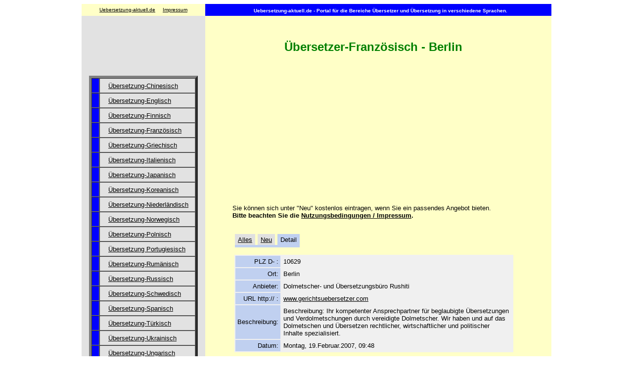

--- FILE ---
content_type: text/html
request_url: http://de2.netpure.de/cgi-bin/baseportal.pl?htx=/pneumatik/uebersetzung/franzoesisch/main&localparams=17&db=main&cmd=list&range=0,1000&cmd=all&Id=11
body_size: 2924
content:
<HTML><HEAD>


<TITLE>:: Übersetzer-Französisch in Berlin ::</TITLE>

<META NAME="description" CONTENT="Portal für Übersetzung und Übersetzer. Datenbanken und Übersetzerverzeichnis. Englisch, Französisch, Chinesisch, Polnisch ....">
<META NAME="keywords" CONTENT="Übersetzer, Übersetzung, Englisch, Französisch, Spanisch, Chinesisch, Polnisch">

<meta http-equiv="content-type" content="text/html; charset=ISO-8859-1">


<META HTTP-EQUIV="expires" CONTENT="0">
<META NAME="robots" CONTENT="INDEX,FOLLOW">

<link rel="stylesheet" href="http://www.heilpraktikerforum.de/heilpraktikerforum.css">
</HEAD>



<BODY LINK="Black" VLINK="Black" TEXT="Black">
<CENTER>


<TABLE BORDER=0 CELLSPACING=0 CELLPADDING=0 WIDTH=950>
<TR>
<TD WIDTH=250 BGCOLOR="#FFFFC7" HEIGHT=24 ALIGN="CENTER">
<FONT FACE="arial, helvetica" COLOR="Black" SIZE="1">
<A HREF="http://www.uebersetzung-aktuell.de">Uebersetzung-aktuell.de</A> &nbsp; &nbsp;
<A HREF="http://www.heilpraktikerforum.de/impressum.html">Impressum</A>
</FONT></TD>

<TD WIDTH=700 BGCOLOR="blue" ALIGN="CENTER">&nbsp;
<FONT FACE="arial, helvetica" COLOR="white" SIZE="1"><B>

Uebersetzung-aktuell.de - Portal für die Bereiche 
Übersetzer und Übersetzung in verschiedene Sprachen.


</B></FONT>
</TD>
</TR>
</TABLE>
<TABLE BORDER=0 CELLSPACING=0 CELLPADDING=0 WIDTH=950 BGCOLOR="#FFFFC6">
<TR>
<TD VALIGN="TOP" WIDTH=250 BGCOLOR="#E2E2E2" ALIGN="CENTER">

<BR>

<script type="text/javascript"><!--
google_ad_client = "ca-pub-8105549062210239";
/* altes-format */
google_ad_slot = "1161640060";
google_ad_width = 120;
google_ad_height = 90;
//-->
</script>
<script type="text/javascript"
src="http://pagead2.googlesyndication.com/pagead/show_ads.js">
</script>

<!--Anfang der Navigation-->

<TABLE BORDER=5 CELLSPACING=0 CELLPADDING=5 WIDTH=220>
<FONT SIZE="1" FACE="arial, helvetica"><B><BR>&nbsp;



<TR><TD BGCOLOR="blue" HEIGHT=20>&nbsp;</TD>        <TD HEIGHT=20>&nbsp;&nbsp; <A HREF="http://de2.netpure.de/cgi-bin/baseportal.pl?htx=/pneumatik/uebersetzung/chinesisch/main" > <FONT SIZE="2">Übersetzung-Chinesisch</FONT></A></TD></TR>

<TR><TD BGCOLOR="blue" HEIGHT=20>&nbsp;</TD>        <TD HEIGHT=20>&nbsp;&nbsp; <A HREF="http://de2.netpure.de/cgi-bin/baseportal.pl?htx=/pneumatik/uebersetzung/englisch/main" > <FONT SIZE="2">Übersetzung-Englisch</FONT></A></TD></TR>


<TR><TD BGCOLOR="blue" HEIGHT=20>&nbsp;</TD>        <TD HEIGHT=20>&nbsp;&nbsp; <A HREF="http://de2.netpure.de/cgi-bin/baseportal.pl?htx=/pneumatik/uebersetzung/finnisch/main" > <FONT SIZE="2">Übersetzung-Finnisch</FONT></A></TD></TR>

<TR><TD BGCOLOR="blue" HEIGHT=20>&nbsp;</TD>        <TD HEIGHT=20>&nbsp;&nbsp; <A HREF="http://de2.netpure.de/cgi-bin/baseportal.pl?htx=/pneumatik/uebersetzung/franzoesisch/main" > <FONT SIZE="2">Übersetzung-Französisch</FONT></A></TD></TR>

<TR><TD BGCOLOR="blue" HEIGHT=20>&nbsp;</TD>        <TD HEIGHT=20>&nbsp;&nbsp; <A HREF="http://de2.netpure.de/cgi-bin/baseportal.pl?htx=/pneumatik/uebersetzung/griechisch/main" > <FONT SIZE="2">Übersetzung-Griechisch</FONT></A></TD></TR>

<TR><TD BGCOLOR="blue" HEIGHT=20>&nbsp;</TD>        <TD HEIGHT=20>&nbsp;&nbsp; <A HREF="http://de2.netpure.de/cgi-bin/baseportal.pl?htx=/pneumatik/uebersetzung/italienisch/main" > <FONT SIZE="2">Übersetzung-Italienisch</FONT></A></TD></TR>

<TR><TD BGCOLOR="blue" HEIGHT=20>&nbsp;</TD>        <TD HEIGHT=20>&nbsp;&nbsp; <A HREF="http://de2.netpure.de/cgi-bin/baseportal.pl?htx=/pneumatik/uebersetzung/japanisch/main" > <FONT SIZE="2">Übersetzung-Japanisch</FONT></A></TD></TR>

<TR><TD BGCOLOR="blue" HEIGHT=20>&nbsp;</TD>        <TD HEIGHT=20>&nbsp;&nbsp; <A HREF="http://de2.netpure.de/cgi-bin/baseportal.pl?htx=/pneumatik/uebersetzung/koreanisch/main" > <FONT SIZE="2">Übersetzung-Koreanisch</FONT></A></TD></TR>

<TR><TD BGCOLOR="blue" HEIGHT=20>&nbsp;</TD>        <TD HEIGHT=20>&nbsp;&nbsp; <A HREF="http://de2.netpure.de/cgi-bin/baseportal.pl?htx=/pneumatik/uebersetzung/niederlaendisch/main" > <FONT SIZE="2">Übersetzung-Niederländisch</FONT></A></TD></TR>

<TR><TD BGCOLOR="blue" HEIGHT=20>&nbsp;</TD>        <TD HEIGHT=20>&nbsp;&nbsp; <A HREF="http://de2.netpure.de/cgi-bin/baseportal.pl?htx=/pneumatik/uebersetzung/norwegisch/main" > <FONT SIZE="2">Übersetzung-Norwegisch</FONT></A></TD></TR>

<TR><TD BGCOLOR="blue" HEIGHT=20>&nbsp;</TD>        <TD HEIGHT=20>&nbsp;&nbsp; <A HREF="http://de2.netpure.de/cgi-bin/baseportal.pl?htx=/pneumatik/uebersetzung/polnisch/main" > <FONT SIZE="2">Übersetzung-Polnisch</FONT></A></TD></TR>

<TR><TD BGCOLOR="blue" HEIGHT=20>&nbsp;</TD>        <TD HEIGHT=20>&nbsp;&nbsp; <A HREF="http://de2.netpure.de/cgi-bin/baseportal.pl?htx=/pneumatik/uebersetzung/portugiesisch/main" > <FONT SIZE="2">Übersetzung Portugiesisch</FONT></A></TD></TR>

<TR><TD BGCOLOR="blue" HEIGHT=20>&nbsp;</TD>        <TD HEIGHT=20>&nbsp;&nbsp; <A HREF="http://de2.netpure.de/cgi-bin/baseportal.pl?htx=/pneumatik/uebersetzung/rumaenisch/main" > <FONT SIZE="2">Übersetzung-Rumänisch</FONT></A></TD></TR>


<TR><TD BGCOLOR="blue" HEIGHT=20>&nbsp;</TD>        <TD HEIGHT=20>&nbsp;&nbsp; <A HREF="http://de2.netpure.de/cgi-bin/baseportal.pl?htx=/pneumatik/uebersetzung/russisch/main" > <FONT SIZE="2">Übersetzung-Russisch</FONT></A></TD></TR>

<TR><TD BGCOLOR="blue" HEIGHT=20>&nbsp;</TD>        <TD HEIGHT=20>&nbsp;&nbsp; <A HREF="http://de2.netpure.de/cgi-bin/baseportal.pl?htx=/pneumatik/uebersetzung/schwedisch/main" > <FONT SIZE="2">Übersetzung-Schwedisch</FONT></A></TD></TR>

<TR><TD BGCOLOR="blue" HEIGHT=20>&nbsp;</TD>        <TD HEIGHT=20>&nbsp;&nbsp; <A HREF="http://de2.netpure.de/cgi-bin/baseportal.pl?htx=/pneumatik/uebersetzung/spanisch/main" > <FONT SIZE="2">Übersetzung-Spanisch</FONT></A></TD></TR>

<TR><TD BGCOLOR="blue" HEIGHT=20>&nbsp;</TD>        <TD HEIGHT=20>&nbsp;&nbsp; <A HREF="http://de2.netpure.de/cgi-bin/baseportal.pl?htx=/pneumatik/uebersetzung/tuerkisch/main" > <FONT SIZE="2">Übersetzung-Türkisch</FONT></A></TD></TR>

<TR><TD BGCOLOR="blue" HEIGHT=20>&nbsp;</TD>        <TD HEIGHT=20>&nbsp;&nbsp; <A HREF="http://de2.netpure.de/cgi-bin/baseportal.pl?htx=/pneumatik/uebersetzung/ukrainisch/main" > <FONT SIZE="2">Übersetzung-Ukrainisch</FONT></A></TD></TR>

<TR><TD BGCOLOR="blue" HEIGHT=20>&nbsp;</TD>        <TD HEIGHT=20>&nbsp;&nbsp; <A HREF="http://de2.netpure.de/cgi-bin/baseportal.pl?htx=/pneumatik/uebersetzung/ungarisch/main" > <FONT SIZE="2">Übersetzung-Ungarisch</FONT></A></TD></TR>

<TR><TD BGCOLOR="red" HEIGHT=20>&nbsp;</TD>        <TD HEIGHT=20>&nbsp;&nbsp; <A HREF="
http://de2.netpure.de/cgi-bin/baseportal.pl?htx=/pneumatik/uebersetzung/sprachenschule/main" > <FONT SIZE="2">Sprachenschule</FONT></A></TD></TR>

<TR><TD BGCOLOR="red" HEIGHT=20>&nbsp;</TD>        <TD HEIGHT=20>&nbsp;&nbsp; <A HREF="http://de2.netpure.de/cgi-bin/baseportal.pl?htx=/pneumatik/uebersetzung/woerterbuch/main" > <FONT SIZE="2">Wörterbuch</FONT></A></TD></TR>

<TR><TD BGCOLOR="white" HEIGHT=20>&nbsp;</TD>        <TD HEIGHT=20>&nbsp;&nbsp; <A HREF="http://www.heilpraktikerforum.de/impressum.html" > <FONT SIZE="2">Impressum / AGB</FONT></A></TD></TR>

</TABLE>

<!--Ende der Navigation-->



<!--Anfang Copyright Vermerk-->

<BR>
<FONT SIZE="1">© 2006 Ewa Kula</FONT>
<BR>

<!--Ende Copyright Vermerk-->

---

<Br><BR><bR>


</TD>
<TD WIDTH=700 VALIGN="TOP" BGCOLOR="#FFFFC7">

<!-- Anfang des Informationsteiles -->
<TABLE BORDER=0 WIDTH=640 CELLSPACING=0 CELLPADDING=15>
<TR>
<TD BGCOLOR="#FFFFC7">
&nbsp;&nbsp; &nbsp;&nbsp; &nbsp;



<br><ul><font face="arial,helvetica" size=2>
<h2 align=middle>Übersetzer-Französisch - Berlin</h2>      </font>





<script type="text/javascript"><!--
google_ad_client = "ca-pub-8105549062210239";
/* alte-formate */
google_ad_slot = "9474023489";
google_ad_width = 336;
google_ad_height = 280;
//-->
</script>
<script type="text/javascript"
src="http://pagead2.googlesyndication.com/pagead/show_ads.js">
</script>



<BR>




<FONT FACE="arial, helvetica" SIZE="2">Sie können sich unter "Neu" kostenlos eintragen, wenn Sie 
ein passendes Angebot bieten.<BR>


<B>Bitte beachten Sie die  
<A HREF="http://www.heilpraktikerforum.de/impressum.html" TARGET="_blank">Nutzungsbedingungen / Impressum</A>. &nbsp; </B> 


<BR><BR><BR>









<table cellpadding=2 cellspacing=0 border=0><tr><td width=1></td><script type="text/javascript">
function $(x) { return document.getElementById(x) }
function ca(x) { var c=0; var r; while(r=$("b"+x+"-"+c)) { if(r.getAttribute("gg")) r.style.color='#0000f0'; r.className='button'; c++; } }
function b(x) { var r=$("b"+x); r.style.color='#000000'; r.className='selected'; var l=r.firstChild.nextSibling; var ah=l.firstChild; if(navigator.userAgent.toLowerCase().indexOf("opera")<0) r.replaceChild(ah, l); document.body.style.cursor="progress"; r.blur(); }
function v(x,y) { ca(x); b(x+"-"+y); return true }
window.onunload=bla; function bla() {}
</script>
<td bgcolor=e0e0e0 align=center id="b1-0" gg="1">&nbsp;<font face=Arial Narrow><font size=2><a href="http://de2.netpure.de/cgi-bin/baseportal.pl?htx=/pneumatik/uebersetzung/franzoesisch/main&localparams=17" onclick="return v(1,0)">Alles</a></font></font>&nbsp;</td><td width=1></td><td bgcolor=e0e0e0 align=center id="b1-1" gg="1">&nbsp;<font face=Arial Narrow><font size=2><a href="http://de2.netpure.de/cgi-bin/baseportal.pl?htx=/pneumatik/uebersetzung/franzoesisch/main&localparams=17&cmd=do_add" onclick="return v(1,1)">Neu</a></font></font>&nbsp;</td><td width=1></td><td bgcolor=c0d0f0 align=center id="b1-2" gg="">&nbsp;<font face=Arial Narrow><font size=2><font face=Arial Narrow><font size=2>Detail</font></font></font></font>&nbsp;</td><td width=1></td></tr><tr><td></td><td bgcolor=c0d0f0 colspan=5><table border=0 cellpadding=0 cellspacing=0><tr><td height=1></td></tr></table></td></tr></table><p><table cellspacing=2 cellpadding=0 border=0><tr><td></td><td><table cellpadding=0 cellspacing=0 border=0 bgcolor=f0f0f0><tr><td><table border=0 cellspacing=2 cellpadding=4><tr><td bgcolor=c0d0f0 align=right><font size=2><font face=Arial Narrow>PLZ     D-  :</font></font></td><td bgcolor=f0f0f0><font size=2><font face=Arial Narrow>10629</font></font></td></tr><tr><td bgcolor=c0d0f0 align=right><font size=2><font face=Arial Narrow>Ort:</font></font></td><td bgcolor=f0f0f0><font size=2><font face=Arial Narrow>Berlin</font></font></td></tr><tr><td bgcolor=c0d0f0 align=right><font size=2><font face=Arial Narrow>Anbieter:</font></font></td><td bgcolor=f0f0f0><font size=2><font face=Arial Narrow>Dolmetscher- und Übersetzungsbüro Rushiti</font></font></td></tr><tr><td bgcolor=c0d0f0 align=right><font size=2><font face=Arial Narrow>URL     http://  :</font></font></td><td bgcolor=f0f0f0><font size=2><font face=Arial Narrow><a href="http://www.gerichtsuebersetzer.com" target="_blank">www.gerichtsuebersetzer.com</a></font></font></td></tr><tr><td bgcolor=c0d0f0 align=right><font size=2><font face=Arial Narrow>Beschreibung:</font></font></td><td bgcolor=f0f0f0><font size=2><font face=Arial Narrow>Beschreibung:	Ihr kompetenter Ansprechpartner für beglaubigte Übersetzungen und Verdolmetschungen durch vereidigte Dolmetscher. Wir haben und auf das Dolmetschen und Übersetzen rechtlicher, wirtschaftlicher und politischer Inhalte spezialisiert.</font></font></td></tr><tr><td bgcolor=c0d0f0  align=right><font size=2><font face=Arial Narrow>Datum:</font></font></td><td  bgcolor=f0f0f0><font size=2><font face=Arial Narrow>Montag, 19.Februar.2007, 09:48</font></font></td></tr></table></td></tr></table></td></tr></table><p>


<p><font face="arial,helvetica" size=2>

Kurzzusammenfassung wichtiger Teile der 
<A HREF="http://www.heilpraktikerforum.de/impressum.html" TARGET="_blank">Nutzungsbedingungen</A> (AGB). <BR>

Die Datenbanken, Foren, Gästebücher etc. sind frei zugänglich. Jeder kann einen passenden Eintrag kostenlos anmelden. Ein Anspruch auf einen Eintrag besteht hingegen nicht. Eine Seriösitätsprüfung findet nicht statt. Löschungen, auch ohne Angabe von Gründen behalte ich mir vor. Alle Eintragsmöglichkeiten können auch anonym genutzt bzw. getätigt werden. Meine Auswahl von Links, Kategorien, Herstellern, Büchern, Einträgen etc. beruht auf meinen subjektiven Vorlieben.   

zu den 
<A HREF="http://www.heilpraktikerforum.de/impressum.html" TARGET="_blank">Nutzungsbedingungen mit Impressum</A>


</ul>


<p>

<!--Ende des Einsetzens-->

              <BR><BR><BR>
              </TD>
              </TR>
              </TABLE>

<!--Ende des Informationsteiles-->

</TD>
</TR>
</TABLE>
</CENTER><BR><BR><BR><BR><BR><BR><BR><BR><BR>&nbsp;<BR>
</BODY>
</HTML>



--- FILE ---
content_type: text/html; charset=utf-8
request_url: https://www.google.com/recaptcha/api2/aframe
body_size: 269
content:
<!DOCTYPE HTML><html><head><meta http-equiv="content-type" content="text/html; charset=UTF-8"></head><body><script nonce="dZqOSrDL_Qv46RZylQT4lg">/** Anti-fraud and anti-abuse applications only. See google.com/recaptcha */ try{var clients={'sodar':'https://pagead2.googlesyndication.com/pagead/sodar?'};window.addEventListener("message",function(a){try{if(a.source===window.parent){var b=JSON.parse(a.data);var c=clients[b['id']];if(c){var d=document.createElement('img');d.src=c+b['params']+'&rc='+(localStorage.getItem("rc::a")?sessionStorage.getItem("rc::b"):"");window.document.body.appendChild(d);sessionStorage.setItem("rc::e",parseInt(sessionStorage.getItem("rc::e")||0)+1);localStorage.setItem("rc::h",'1769329652887');}}}catch(b){}});window.parent.postMessage("_grecaptcha_ready", "*");}catch(b){}</script></body></html>

--- FILE ---
content_type: text/css
request_url: http://www.heilpraktikerforum.de/heilpraktikerforum.css
body_size: 470
content:


/*--------Grundeinstellungen-----------------------------------------------------*/

body {
font-family: "Trebuchet MS", Arial, Helvetica, sans-serif;
color: black;
}

a:link { color: black;}
a:hover { background-color: yellow; }
a:visited { color:black;}


h1 {
font-size: 20pt;
margin-top: 4px;
padding-bottom: 3pt;
color: green;
}



h2 {
font-size: 18pt;
margin-top: 4px;
padding-bottom: 3pt;
color: green;
}

li {color: green;}


